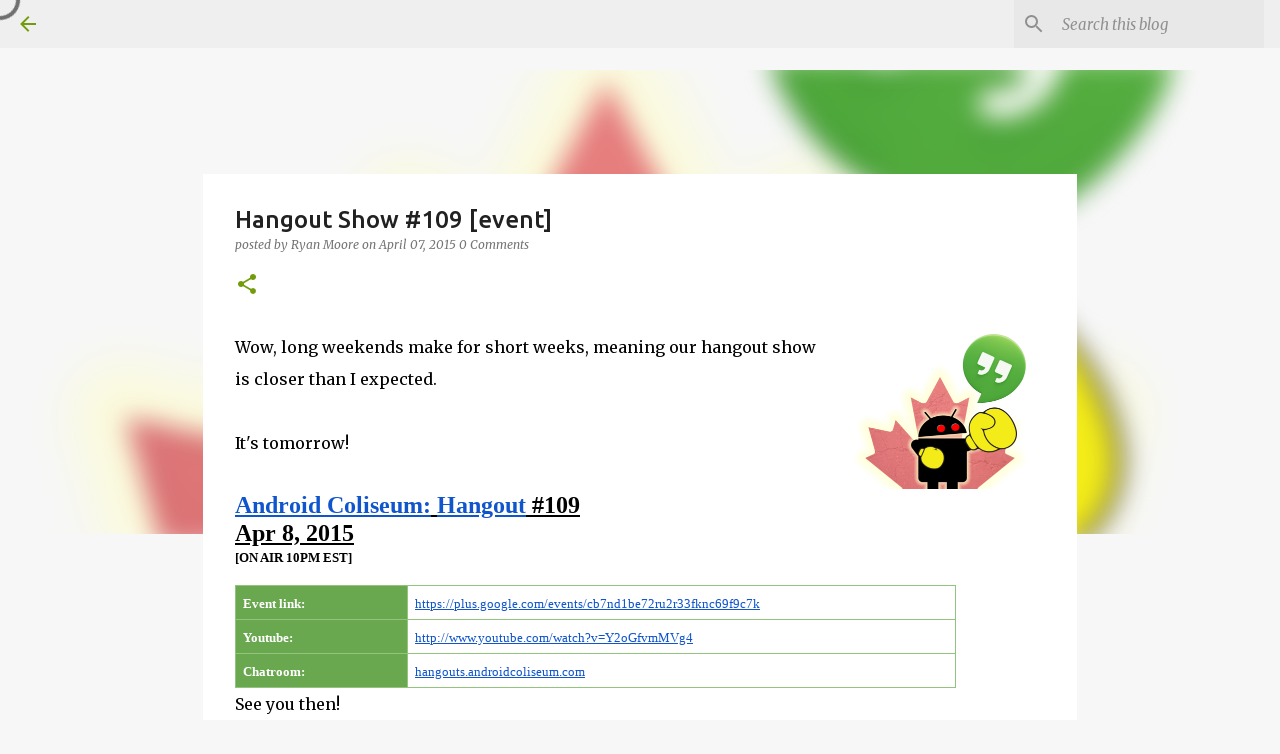

--- FILE ---
content_type: text/html; charset=utf-8
request_url: https://www.google.com/recaptcha/api2/aframe
body_size: 266
content:
<!DOCTYPE HTML><html><head><meta http-equiv="content-type" content="text/html; charset=UTF-8"></head><body><script nonce="Oqd3CdculbNKlKJb8_RXpw">/** Anti-fraud and anti-abuse applications only. See google.com/recaptcha */ try{var clients={'sodar':'https://pagead2.googlesyndication.com/pagead/sodar?'};window.addEventListener("message",function(a){try{if(a.source===window.parent){var b=JSON.parse(a.data);var c=clients[b['id']];if(c){var d=document.createElement('img');d.src=c+b['params']+'&rc='+(localStorage.getItem("rc::a")?sessionStorage.getItem("rc::b"):"");window.document.body.appendChild(d);sessionStorage.setItem("rc::e",parseInt(sessionStorage.getItem("rc::e")||0)+1);localStorage.setItem("rc::h",'1769086581724');}}}catch(b){}});window.parent.postMessage("_grecaptcha_ready", "*");}catch(b){}</script></body></html>